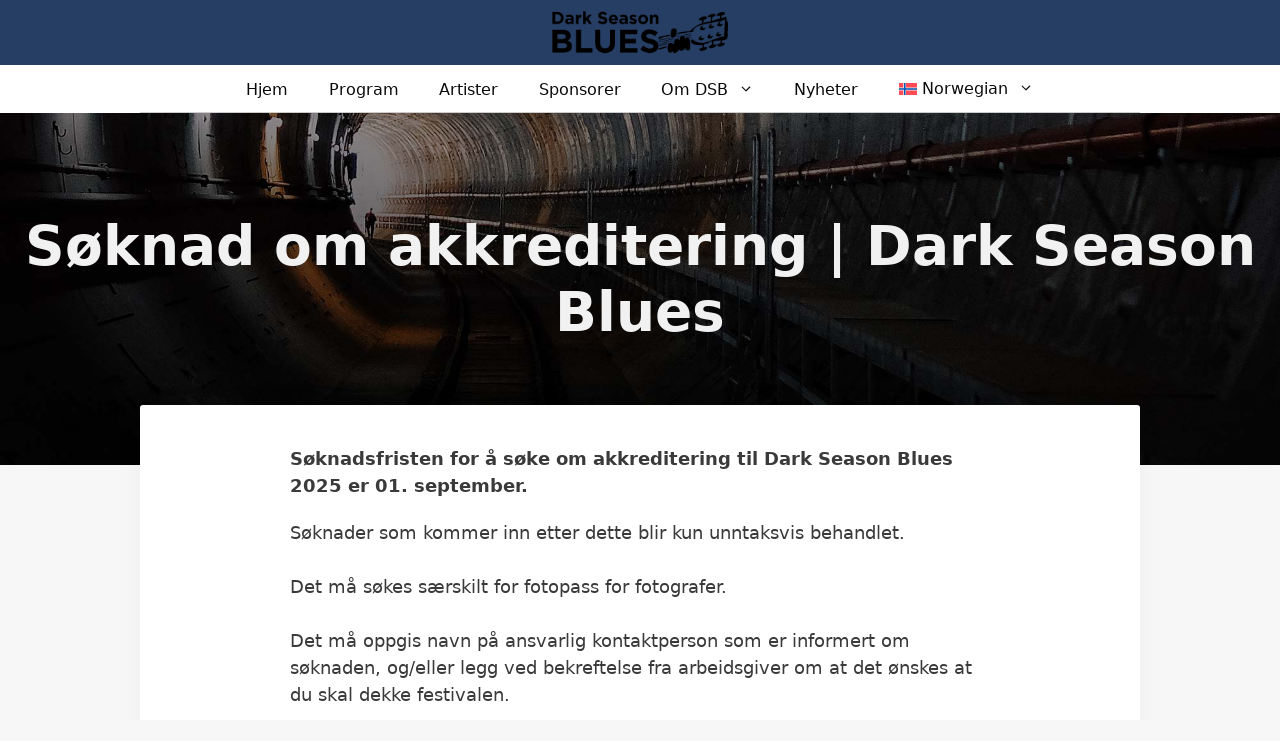

--- FILE ---
content_type: text/html; charset=utf-8
request_url: https://www.google.com/recaptcha/api2/anchor?ar=1&k=6Lfxq14UAAAAAI8NDjU0qojEov0fXBXFK3KggPnJ&co=aHR0cHM6Ly93d3cuc3ZhbGJhcmRibHVlcy5jb206NDQz&hl=en&v=PoyoqOPhxBO7pBk68S4YbpHZ&theme=light&size=normal&anchor-ms=20000&execute-ms=30000&cb=cffobmvp442m
body_size: 49563
content:
<!DOCTYPE HTML><html dir="ltr" lang="en"><head><meta http-equiv="Content-Type" content="text/html; charset=UTF-8">
<meta http-equiv="X-UA-Compatible" content="IE=edge">
<title>reCAPTCHA</title>
<style type="text/css">
/* cyrillic-ext */
@font-face {
  font-family: 'Roboto';
  font-style: normal;
  font-weight: 400;
  font-stretch: 100%;
  src: url(//fonts.gstatic.com/s/roboto/v48/KFO7CnqEu92Fr1ME7kSn66aGLdTylUAMa3GUBHMdazTgWw.woff2) format('woff2');
  unicode-range: U+0460-052F, U+1C80-1C8A, U+20B4, U+2DE0-2DFF, U+A640-A69F, U+FE2E-FE2F;
}
/* cyrillic */
@font-face {
  font-family: 'Roboto';
  font-style: normal;
  font-weight: 400;
  font-stretch: 100%;
  src: url(//fonts.gstatic.com/s/roboto/v48/KFO7CnqEu92Fr1ME7kSn66aGLdTylUAMa3iUBHMdazTgWw.woff2) format('woff2');
  unicode-range: U+0301, U+0400-045F, U+0490-0491, U+04B0-04B1, U+2116;
}
/* greek-ext */
@font-face {
  font-family: 'Roboto';
  font-style: normal;
  font-weight: 400;
  font-stretch: 100%;
  src: url(//fonts.gstatic.com/s/roboto/v48/KFO7CnqEu92Fr1ME7kSn66aGLdTylUAMa3CUBHMdazTgWw.woff2) format('woff2');
  unicode-range: U+1F00-1FFF;
}
/* greek */
@font-face {
  font-family: 'Roboto';
  font-style: normal;
  font-weight: 400;
  font-stretch: 100%;
  src: url(//fonts.gstatic.com/s/roboto/v48/KFO7CnqEu92Fr1ME7kSn66aGLdTylUAMa3-UBHMdazTgWw.woff2) format('woff2');
  unicode-range: U+0370-0377, U+037A-037F, U+0384-038A, U+038C, U+038E-03A1, U+03A3-03FF;
}
/* math */
@font-face {
  font-family: 'Roboto';
  font-style: normal;
  font-weight: 400;
  font-stretch: 100%;
  src: url(//fonts.gstatic.com/s/roboto/v48/KFO7CnqEu92Fr1ME7kSn66aGLdTylUAMawCUBHMdazTgWw.woff2) format('woff2');
  unicode-range: U+0302-0303, U+0305, U+0307-0308, U+0310, U+0312, U+0315, U+031A, U+0326-0327, U+032C, U+032F-0330, U+0332-0333, U+0338, U+033A, U+0346, U+034D, U+0391-03A1, U+03A3-03A9, U+03B1-03C9, U+03D1, U+03D5-03D6, U+03F0-03F1, U+03F4-03F5, U+2016-2017, U+2034-2038, U+203C, U+2040, U+2043, U+2047, U+2050, U+2057, U+205F, U+2070-2071, U+2074-208E, U+2090-209C, U+20D0-20DC, U+20E1, U+20E5-20EF, U+2100-2112, U+2114-2115, U+2117-2121, U+2123-214F, U+2190, U+2192, U+2194-21AE, U+21B0-21E5, U+21F1-21F2, U+21F4-2211, U+2213-2214, U+2216-22FF, U+2308-230B, U+2310, U+2319, U+231C-2321, U+2336-237A, U+237C, U+2395, U+239B-23B7, U+23D0, U+23DC-23E1, U+2474-2475, U+25AF, U+25B3, U+25B7, U+25BD, U+25C1, U+25CA, U+25CC, U+25FB, U+266D-266F, U+27C0-27FF, U+2900-2AFF, U+2B0E-2B11, U+2B30-2B4C, U+2BFE, U+3030, U+FF5B, U+FF5D, U+1D400-1D7FF, U+1EE00-1EEFF;
}
/* symbols */
@font-face {
  font-family: 'Roboto';
  font-style: normal;
  font-weight: 400;
  font-stretch: 100%;
  src: url(//fonts.gstatic.com/s/roboto/v48/KFO7CnqEu92Fr1ME7kSn66aGLdTylUAMaxKUBHMdazTgWw.woff2) format('woff2');
  unicode-range: U+0001-000C, U+000E-001F, U+007F-009F, U+20DD-20E0, U+20E2-20E4, U+2150-218F, U+2190, U+2192, U+2194-2199, U+21AF, U+21E6-21F0, U+21F3, U+2218-2219, U+2299, U+22C4-22C6, U+2300-243F, U+2440-244A, U+2460-24FF, U+25A0-27BF, U+2800-28FF, U+2921-2922, U+2981, U+29BF, U+29EB, U+2B00-2BFF, U+4DC0-4DFF, U+FFF9-FFFB, U+10140-1018E, U+10190-1019C, U+101A0, U+101D0-101FD, U+102E0-102FB, U+10E60-10E7E, U+1D2C0-1D2D3, U+1D2E0-1D37F, U+1F000-1F0FF, U+1F100-1F1AD, U+1F1E6-1F1FF, U+1F30D-1F30F, U+1F315, U+1F31C, U+1F31E, U+1F320-1F32C, U+1F336, U+1F378, U+1F37D, U+1F382, U+1F393-1F39F, U+1F3A7-1F3A8, U+1F3AC-1F3AF, U+1F3C2, U+1F3C4-1F3C6, U+1F3CA-1F3CE, U+1F3D4-1F3E0, U+1F3ED, U+1F3F1-1F3F3, U+1F3F5-1F3F7, U+1F408, U+1F415, U+1F41F, U+1F426, U+1F43F, U+1F441-1F442, U+1F444, U+1F446-1F449, U+1F44C-1F44E, U+1F453, U+1F46A, U+1F47D, U+1F4A3, U+1F4B0, U+1F4B3, U+1F4B9, U+1F4BB, U+1F4BF, U+1F4C8-1F4CB, U+1F4D6, U+1F4DA, U+1F4DF, U+1F4E3-1F4E6, U+1F4EA-1F4ED, U+1F4F7, U+1F4F9-1F4FB, U+1F4FD-1F4FE, U+1F503, U+1F507-1F50B, U+1F50D, U+1F512-1F513, U+1F53E-1F54A, U+1F54F-1F5FA, U+1F610, U+1F650-1F67F, U+1F687, U+1F68D, U+1F691, U+1F694, U+1F698, U+1F6AD, U+1F6B2, U+1F6B9-1F6BA, U+1F6BC, U+1F6C6-1F6CF, U+1F6D3-1F6D7, U+1F6E0-1F6EA, U+1F6F0-1F6F3, U+1F6F7-1F6FC, U+1F700-1F7FF, U+1F800-1F80B, U+1F810-1F847, U+1F850-1F859, U+1F860-1F887, U+1F890-1F8AD, U+1F8B0-1F8BB, U+1F8C0-1F8C1, U+1F900-1F90B, U+1F93B, U+1F946, U+1F984, U+1F996, U+1F9E9, U+1FA00-1FA6F, U+1FA70-1FA7C, U+1FA80-1FA89, U+1FA8F-1FAC6, U+1FACE-1FADC, U+1FADF-1FAE9, U+1FAF0-1FAF8, U+1FB00-1FBFF;
}
/* vietnamese */
@font-face {
  font-family: 'Roboto';
  font-style: normal;
  font-weight: 400;
  font-stretch: 100%;
  src: url(//fonts.gstatic.com/s/roboto/v48/KFO7CnqEu92Fr1ME7kSn66aGLdTylUAMa3OUBHMdazTgWw.woff2) format('woff2');
  unicode-range: U+0102-0103, U+0110-0111, U+0128-0129, U+0168-0169, U+01A0-01A1, U+01AF-01B0, U+0300-0301, U+0303-0304, U+0308-0309, U+0323, U+0329, U+1EA0-1EF9, U+20AB;
}
/* latin-ext */
@font-face {
  font-family: 'Roboto';
  font-style: normal;
  font-weight: 400;
  font-stretch: 100%;
  src: url(//fonts.gstatic.com/s/roboto/v48/KFO7CnqEu92Fr1ME7kSn66aGLdTylUAMa3KUBHMdazTgWw.woff2) format('woff2');
  unicode-range: U+0100-02BA, U+02BD-02C5, U+02C7-02CC, U+02CE-02D7, U+02DD-02FF, U+0304, U+0308, U+0329, U+1D00-1DBF, U+1E00-1E9F, U+1EF2-1EFF, U+2020, U+20A0-20AB, U+20AD-20C0, U+2113, U+2C60-2C7F, U+A720-A7FF;
}
/* latin */
@font-face {
  font-family: 'Roboto';
  font-style: normal;
  font-weight: 400;
  font-stretch: 100%;
  src: url(//fonts.gstatic.com/s/roboto/v48/KFO7CnqEu92Fr1ME7kSn66aGLdTylUAMa3yUBHMdazQ.woff2) format('woff2');
  unicode-range: U+0000-00FF, U+0131, U+0152-0153, U+02BB-02BC, U+02C6, U+02DA, U+02DC, U+0304, U+0308, U+0329, U+2000-206F, U+20AC, U+2122, U+2191, U+2193, U+2212, U+2215, U+FEFF, U+FFFD;
}
/* cyrillic-ext */
@font-face {
  font-family: 'Roboto';
  font-style: normal;
  font-weight: 500;
  font-stretch: 100%;
  src: url(//fonts.gstatic.com/s/roboto/v48/KFO7CnqEu92Fr1ME7kSn66aGLdTylUAMa3GUBHMdazTgWw.woff2) format('woff2');
  unicode-range: U+0460-052F, U+1C80-1C8A, U+20B4, U+2DE0-2DFF, U+A640-A69F, U+FE2E-FE2F;
}
/* cyrillic */
@font-face {
  font-family: 'Roboto';
  font-style: normal;
  font-weight: 500;
  font-stretch: 100%;
  src: url(//fonts.gstatic.com/s/roboto/v48/KFO7CnqEu92Fr1ME7kSn66aGLdTylUAMa3iUBHMdazTgWw.woff2) format('woff2');
  unicode-range: U+0301, U+0400-045F, U+0490-0491, U+04B0-04B1, U+2116;
}
/* greek-ext */
@font-face {
  font-family: 'Roboto';
  font-style: normal;
  font-weight: 500;
  font-stretch: 100%;
  src: url(//fonts.gstatic.com/s/roboto/v48/KFO7CnqEu92Fr1ME7kSn66aGLdTylUAMa3CUBHMdazTgWw.woff2) format('woff2');
  unicode-range: U+1F00-1FFF;
}
/* greek */
@font-face {
  font-family: 'Roboto';
  font-style: normal;
  font-weight: 500;
  font-stretch: 100%;
  src: url(//fonts.gstatic.com/s/roboto/v48/KFO7CnqEu92Fr1ME7kSn66aGLdTylUAMa3-UBHMdazTgWw.woff2) format('woff2');
  unicode-range: U+0370-0377, U+037A-037F, U+0384-038A, U+038C, U+038E-03A1, U+03A3-03FF;
}
/* math */
@font-face {
  font-family: 'Roboto';
  font-style: normal;
  font-weight: 500;
  font-stretch: 100%;
  src: url(//fonts.gstatic.com/s/roboto/v48/KFO7CnqEu92Fr1ME7kSn66aGLdTylUAMawCUBHMdazTgWw.woff2) format('woff2');
  unicode-range: U+0302-0303, U+0305, U+0307-0308, U+0310, U+0312, U+0315, U+031A, U+0326-0327, U+032C, U+032F-0330, U+0332-0333, U+0338, U+033A, U+0346, U+034D, U+0391-03A1, U+03A3-03A9, U+03B1-03C9, U+03D1, U+03D5-03D6, U+03F0-03F1, U+03F4-03F5, U+2016-2017, U+2034-2038, U+203C, U+2040, U+2043, U+2047, U+2050, U+2057, U+205F, U+2070-2071, U+2074-208E, U+2090-209C, U+20D0-20DC, U+20E1, U+20E5-20EF, U+2100-2112, U+2114-2115, U+2117-2121, U+2123-214F, U+2190, U+2192, U+2194-21AE, U+21B0-21E5, U+21F1-21F2, U+21F4-2211, U+2213-2214, U+2216-22FF, U+2308-230B, U+2310, U+2319, U+231C-2321, U+2336-237A, U+237C, U+2395, U+239B-23B7, U+23D0, U+23DC-23E1, U+2474-2475, U+25AF, U+25B3, U+25B7, U+25BD, U+25C1, U+25CA, U+25CC, U+25FB, U+266D-266F, U+27C0-27FF, U+2900-2AFF, U+2B0E-2B11, U+2B30-2B4C, U+2BFE, U+3030, U+FF5B, U+FF5D, U+1D400-1D7FF, U+1EE00-1EEFF;
}
/* symbols */
@font-face {
  font-family: 'Roboto';
  font-style: normal;
  font-weight: 500;
  font-stretch: 100%;
  src: url(//fonts.gstatic.com/s/roboto/v48/KFO7CnqEu92Fr1ME7kSn66aGLdTylUAMaxKUBHMdazTgWw.woff2) format('woff2');
  unicode-range: U+0001-000C, U+000E-001F, U+007F-009F, U+20DD-20E0, U+20E2-20E4, U+2150-218F, U+2190, U+2192, U+2194-2199, U+21AF, U+21E6-21F0, U+21F3, U+2218-2219, U+2299, U+22C4-22C6, U+2300-243F, U+2440-244A, U+2460-24FF, U+25A0-27BF, U+2800-28FF, U+2921-2922, U+2981, U+29BF, U+29EB, U+2B00-2BFF, U+4DC0-4DFF, U+FFF9-FFFB, U+10140-1018E, U+10190-1019C, U+101A0, U+101D0-101FD, U+102E0-102FB, U+10E60-10E7E, U+1D2C0-1D2D3, U+1D2E0-1D37F, U+1F000-1F0FF, U+1F100-1F1AD, U+1F1E6-1F1FF, U+1F30D-1F30F, U+1F315, U+1F31C, U+1F31E, U+1F320-1F32C, U+1F336, U+1F378, U+1F37D, U+1F382, U+1F393-1F39F, U+1F3A7-1F3A8, U+1F3AC-1F3AF, U+1F3C2, U+1F3C4-1F3C6, U+1F3CA-1F3CE, U+1F3D4-1F3E0, U+1F3ED, U+1F3F1-1F3F3, U+1F3F5-1F3F7, U+1F408, U+1F415, U+1F41F, U+1F426, U+1F43F, U+1F441-1F442, U+1F444, U+1F446-1F449, U+1F44C-1F44E, U+1F453, U+1F46A, U+1F47D, U+1F4A3, U+1F4B0, U+1F4B3, U+1F4B9, U+1F4BB, U+1F4BF, U+1F4C8-1F4CB, U+1F4D6, U+1F4DA, U+1F4DF, U+1F4E3-1F4E6, U+1F4EA-1F4ED, U+1F4F7, U+1F4F9-1F4FB, U+1F4FD-1F4FE, U+1F503, U+1F507-1F50B, U+1F50D, U+1F512-1F513, U+1F53E-1F54A, U+1F54F-1F5FA, U+1F610, U+1F650-1F67F, U+1F687, U+1F68D, U+1F691, U+1F694, U+1F698, U+1F6AD, U+1F6B2, U+1F6B9-1F6BA, U+1F6BC, U+1F6C6-1F6CF, U+1F6D3-1F6D7, U+1F6E0-1F6EA, U+1F6F0-1F6F3, U+1F6F7-1F6FC, U+1F700-1F7FF, U+1F800-1F80B, U+1F810-1F847, U+1F850-1F859, U+1F860-1F887, U+1F890-1F8AD, U+1F8B0-1F8BB, U+1F8C0-1F8C1, U+1F900-1F90B, U+1F93B, U+1F946, U+1F984, U+1F996, U+1F9E9, U+1FA00-1FA6F, U+1FA70-1FA7C, U+1FA80-1FA89, U+1FA8F-1FAC6, U+1FACE-1FADC, U+1FADF-1FAE9, U+1FAF0-1FAF8, U+1FB00-1FBFF;
}
/* vietnamese */
@font-face {
  font-family: 'Roboto';
  font-style: normal;
  font-weight: 500;
  font-stretch: 100%;
  src: url(//fonts.gstatic.com/s/roboto/v48/KFO7CnqEu92Fr1ME7kSn66aGLdTylUAMa3OUBHMdazTgWw.woff2) format('woff2');
  unicode-range: U+0102-0103, U+0110-0111, U+0128-0129, U+0168-0169, U+01A0-01A1, U+01AF-01B0, U+0300-0301, U+0303-0304, U+0308-0309, U+0323, U+0329, U+1EA0-1EF9, U+20AB;
}
/* latin-ext */
@font-face {
  font-family: 'Roboto';
  font-style: normal;
  font-weight: 500;
  font-stretch: 100%;
  src: url(//fonts.gstatic.com/s/roboto/v48/KFO7CnqEu92Fr1ME7kSn66aGLdTylUAMa3KUBHMdazTgWw.woff2) format('woff2');
  unicode-range: U+0100-02BA, U+02BD-02C5, U+02C7-02CC, U+02CE-02D7, U+02DD-02FF, U+0304, U+0308, U+0329, U+1D00-1DBF, U+1E00-1E9F, U+1EF2-1EFF, U+2020, U+20A0-20AB, U+20AD-20C0, U+2113, U+2C60-2C7F, U+A720-A7FF;
}
/* latin */
@font-face {
  font-family: 'Roboto';
  font-style: normal;
  font-weight: 500;
  font-stretch: 100%;
  src: url(//fonts.gstatic.com/s/roboto/v48/KFO7CnqEu92Fr1ME7kSn66aGLdTylUAMa3yUBHMdazQ.woff2) format('woff2');
  unicode-range: U+0000-00FF, U+0131, U+0152-0153, U+02BB-02BC, U+02C6, U+02DA, U+02DC, U+0304, U+0308, U+0329, U+2000-206F, U+20AC, U+2122, U+2191, U+2193, U+2212, U+2215, U+FEFF, U+FFFD;
}
/* cyrillic-ext */
@font-face {
  font-family: 'Roboto';
  font-style: normal;
  font-weight: 900;
  font-stretch: 100%;
  src: url(//fonts.gstatic.com/s/roboto/v48/KFO7CnqEu92Fr1ME7kSn66aGLdTylUAMa3GUBHMdazTgWw.woff2) format('woff2');
  unicode-range: U+0460-052F, U+1C80-1C8A, U+20B4, U+2DE0-2DFF, U+A640-A69F, U+FE2E-FE2F;
}
/* cyrillic */
@font-face {
  font-family: 'Roboto';
  font-style: normal;
  font-weight: 900;
  font-stretch: 100%;
  src: url(//fonts.gstatic.com/s/roboto/v48/KFO7CnqEu92Fr1ME7kSn66aGLdTylUAMa3iUBHMdazTgWw.woff2) format('woff2');
  unicode-range: U+0301, U+0400-045F, U+0490-0491, U+04B0-04B1, U+2116;
}
/* greek-ext */
@font-face {
  font-family: 'Roboto';
  font-style: normal;
  font-weight: 900;
  font-stretch: 100%;
  src: url(//fonts.gstatic.com/s/roboto/v48/KFO7CnqEu92Fr1ME7kSn66aGLdTylUAMa3CUBHMdazTgWw.woff2) format('woff2');
  unicode-range: U+1F00-1FFF;
}
/* greek */
@font-face {
  font-family: 'Roboto';
  font-style: normal;
  font-weight: 900;
  font-stretch: 100%;
  src: url(//fonts.gstatic.com/s/roboto/v48/KFO7CnqEu92Fr1ME7kSn66aGLdTylUAMa3-UBHMdazTgWw.woff2) format('woff2');
  unicode-range: U+0370-0377, U+037A-037F, U+0384-038A, U+038C, U+038E-03A1, U+03A3-03FF;
}
/* math */
@font-face {
  font-family: 'Roboto';
  font-style: normal;
  font-weight: 900;
  font-stretch: 100%;
  src: url(//fonts.gstatic.com/s/roboto/v48/KFO7CnqEu92Fr1ME7kSn66aGLdTylUAMawCUBHMdazTgWw.woff2) format('woff2');
  unicode-range: U+0302-0303, U+0305, U+0307-0308, U+0310, U+0312, U+0315, U+031A, U+0326-0327, U+032C, U+032F-0330, U+0332-0333, U+0338, U+033A, U+0346, U+034D, U+0391-03A1, U+03A3-03A9, U+03B1-03C9, U+03D1, U+03D5-03D6, U+03F0-03F1, U+03F4-03F5, U+2016-2017, U+2034-2038, U+203C, U+2040, U+2043, U+2047, U+2050, U+2057, U+205F, U+2070-2071, U+2074-208E, U+2090-209C, U+20D0-20DC, U+20E1, U+20E5-20EF, U+2100-2112, U+2114-2115, U+2117-2121, U+2123-214F, U+2190, U+2192, U+2194-21AE, U+21B0-21E5, U+21F1-21F2, U+21F4-2211, U+2213-2214, U+2216-22FF, U+2308-230B, U+2310, U+2319, U+231C-2321, U+2336-237A, U+237C, U+2395, U+239B-23B7, U+23D0, U+23DC-23E1, U+2474-2475, U+25AF, U+25B3, U+25B7, U+25BD, U+25C1, U+25CA, U+25CC, U+25FB, U+266D-266F, U+27C0-27FF, U+2900-2AFF, U+2B0E-2B11, U+2B30-2B4C, U+2BFE, U+3030, U+FF5B, U+FF5D, U+1D400-1D7FF, U+1EE00-1EEFF;
}
/* symbols */
@font-face {
  font-family: 'Roboto';
  font-style: normal;
  font-weight: 900;
  font-stretch: 100%;
  src: url(//fonts.gstatic.com/s/roboto/v48/KFO7CnqEu92Fr1ME7kSn66aGLdTylUAMaxKUBHMdazTgWw.woff2) format('woff2');
  unicode-range: U+0001-000C, U+000E-001F, U+007F-009F, U+20DD-20E0, U+20E2-20E4, U+2150-218F, U+2190, U+2192, U+2194-2199, U+21AF, U+21E6-21F0, U+21F3, U+2218-2219, U+2299, U+22C4-22C6, U+2300-243F, U+2440-244A, U+2460-24FF, U+25A0-27BF, U+2800-28FF, U+2921-2922, U+2981, U+29BF, U+29EB, U+2B00-2BFF, U+4DC0-4DFF, U+FFF9-FFFB, U+10140-1018E, U+10190-1019C, U+101A0, U+101D0-101FD, U+102E0-102FB, U+10E60-10E7E, U+1D2C0-1D2D3, U+1D2E0-1D37F, U+1F000-1F0FF, U+1F100-1F1AD, U+1F1E6-1F1FF, U+1F30D-1F30F, U+1F315, U+1F31C, U+1F31E, U+1F320-1F32C, U+1F336, U+1F378, U+1F37D, U+1F382, U+1F393-1F39F, U+1F3A7-1F3A8, U+1F3AC-1F3AF, U+1F3C2, U+1F3C4-1F3C6, U+1F3CA-1F3CE, U+1F3D4-1F3E0, U+1F3ED, U+1F3F1-1F3F3, U+1F3F5-1F3F7, U+1F408, U+1F415, U+1F41F, U+1F426, U+1F43F, U+1F441-1F442, U+1F444, U+1F446-1F449, U+1F44C-1F44E, U+1F453, U+1F46A, U+1F47D, U+1F4A3, U+1F4B0, U+1F4B3, U+1F4B9, U+1F4BB, U+1F4BF, U+1F4C8-1F4CB, U+1F4D6, U+1F4DA, U+1F4DF, U+1F4E3-1F4E6, U+1F4EA-1F4ED, U+1F4F7, U+1F4F9-1F4FB, U+1F4FD-1F4FE, U+1F503, U+1F507-1F50B, U+1F50D, U+1F512-1F513, U+1F53E-1F54A, U+1F54F-1F5FA, U+1F610, U+1F650-1F67F, U+1F687, U+1F68D, U+1F691, U+1F694, U+1F698, U+1F6AD, U+1F6B2, U+1F6B9-1F6BA, U+1F6BC, U+1F6C6-1F6CF, U+1F6D3-1F6D7, U+1F6E0-1F6EA, U+1F6F0-1F6F3, U+1F6F7-1F6FC, U+1F700-1F7FF, U+1F800-1F80B, U+1F810-1F847, U+1F850-1F859, U+1F860-1F887, U+1F890-1F8AD, U+1F8B0-1F8BB, U+1F8C0-1F8C1, U+1F900-1F90B, U+1F93B, U+1F946, U+1F984, U+1F996, U+1F9E9, U+1FA00-1FA6F, U+1FA70-1FA7C, U+1FA80-1FA89, U+1FA8F-1FAC6, U+1FACE-1FADC, U+1FADF-1FAE9, U+1FAF0-1FAF8, U+1FB00-1FBFF;
}
/* vietnamese */
@font-face {
  font-family: 'Roboto';
  font-style: normal;
  font-weight: 900;
  font-stretch: 100%;
  src: url(//fonts.gstatic.com/s/roboto/v48/KFO7CnqEu92Fr1ME7kSn66aGLdTylUAMa3OUBHMdazTgWw.woff2) format('woff2');
  unicode-range: U+0102-0103, U+0110-0111, U+0128-0129, U+0168-0169, U+01A0-01A1, U+01AF-01B0, U+0300-0301, U+0303-0304, U+0308-0309, U+0323, U+0329, U+1EA0-1EF9, U+20AB;
}
/* latin-ext */
@font-face {
  font-family: 'Roboto';
  font-style: normal;
  font-weight: 900;
  font-stretch: 100%;
  src: url(//fonts.gstatic.com/s/roboto/v48/KFO7CnqEu92Fr1ME7kSn66aGLdTylUAMa3KUBHMdazTgWw.woff2) format('woff2');
  unicode-range: U+0100-02BA, U+02BD-02C5, U+02C7-02CC, U+02CE-02D7, U+02DD-02FF, U+0304, U+0308, U+0329, U+1D00-1DBF, U+1E00-1E9F, U+1EF2-1EFF, U+2020, U+20A0-20AB, U+20AD-20C0, U+2113, U+2C60-2C7F, U+A720-A7FF;
}
/* latin */
@font-face {
  font-family: 'Roboto';
  font-style: normal;
  font-weight: 900;
  font-stretch: 100%;
  src: url(//fonts.gstatic.com/s/roboto/v48/KFO7CnqEu92Fr1ME7kSn66aGLdTylUAMa3yUBHMdazQ.woff2) format('woff2');
  unicode-range: U+0000-00FF, U+0131, U+0152-0153, U+02BB-02BC, U+02C6, U+02DA, U+02DC, U+0304, U+0308, U+0329, U+2000-206F, U+20AC, U+2122, U+2191, U+2193, U+2212, U+2215, U+FEFF, U+FFFD;
}

</style>
<link rel="stylesheet" type="text/css" href="https://www.gstatic.com/recaptcha/releases/PoyoqOPhxBO7pBk68S4YbpHZ/styles__ltr.css">
<script nonce="KAdtNOiWkxtFrxOIY6tb5w" type="text/javascript">window['__recaptcha_api'] = 'https://www.google.com/recaptcha/api2/';</script>
<script type="text/javascript" src="https://www.gstatic.com/recaptcha/releases/PoyoqOPhxBO7pBk68S4YbpHZ/recaptcha__en.js" nonce="KAdtNOiWkxtFrxOIY6tb5w">
      
    </script></head>
<body><div id="rc-anchor-alert" class="rc-anchor-alert"></div>
<input type="hidden" id="recaptcha-token" value="[base64]">
<script type="text/javascript" nonce="KAdtNOiWkxtFrxOIY6tb5w">
      recaptcha.anchor.Main.init("[\x22ainput\x22,[\x22bgdata\x22,\x22\x22,\[base64]/[base64]/[base64]/KE4oMTI0LHYsdi5HKSxMWihsLHYpKTpOKDEyNCx2LGwpLFYpLHYpLFQpKSxGKDE3MSx2KX0scjc9ZnVuY3Rpb24obCl7cmV0dXJuIGx9LEM9ZnVuY3Rpb24obCxWLHYpe04odixsLFYpLFZbYWtdPTI3OTZ9LG49ZnVuY3Rpb24obCxWKXtWLlg9KChWLlg/[base64]/[base64]/[base64]/[base64]/[base64]/[base64]/[base64]/[base64]/[base64]/[base64]/[base64]\\u003d\x22,\[base64]\\u003d\x22,\x22wrB8fsOVU8K0YAzDuRIpw7ZNw7jDnMK1NMOqSRcpw7fCsGlUw5XDuMO0wqzCmnklWyfCkMKgw6paEHhuP8KRGgtHw5h/wo8dQ13DqMOHHcO3woZjw7VUwoIBw4lEwqoDw7fCs27CqHsuE8OOGxcRd8OSJcORHxHCgRQPMGNiKxo7KcKKwo1kw68UwoHDksO0McK7KMOSw77CmcOJQ2DDkMKPw4PDih4qwo9Sw7/Cu8K1CMKwAMO5MRZqwpJES8OpHVsHwrzDjjbDqlZtwo5+PA3DlMKHNUxLHBPDlcOiwocrOsKyw4/CiMO2w7jDkxM1WH3CnMKHwpbDgVAcwo3DvsOnwrg5wrvDvMKPwqjCs8K8bjAuwrLCk1/Dpl4wwp/[base64]/DjkEDwrrDt8OJY8Oxw6zCkUfDmcO0w6XDsMKQHMOwwrXDsSBLw7RiFcK9w5fDiV1sfX3DvRVTw7/CiMKMYsOlw7XDjcKOGMKdw6pvXMOiRMKkMcKNFHIwwrVNwq9uwqlCwofDlltmwqhBcFrCmlwxwoDDhMOELQIBb0ZNRzLDrsOUwq3DshJ2w7cwMhRtEkNswq0tbVw2MUsxFF/Chwpdw7nDii7CucK7w5/[base64]/CpMK8w4FbwqHDtA7Cin3ClsKGwrUJdWY/M1fCu8Oawp7DmAnCmMKnbMKvDzUMYsKEwoNQJcOTwo0IYMOlwoVPbMOlKsO6w7sbPcKZCMOAwqPCiU5Yw4gIXHfDp0PCn8KTwq/Dgk4vHDjDnMOawp4tw7jCrsOJw7jDmkPCrBs7MFksPsOqwrp7RsOrw4PChsKMXsK/HcKAwpY9wo/DrVjCtcKnT2UhCCjDmMKzB8OkwoDDo8KCYQzCqRXDsxw1w4fCoMOJw7E2wpXCknjDmFLDuzdsYUIwNcKNXsO7QMOBw6odwoEsACbDtEUSw6tdJ1XDusOTw4cWb8KNwokvYHN+wqpjw64cd8OASDrDpDIXXMOHOD4hcMO/wrg3w6PDrsO3eQvDqyTDsRzCg8OXP1TCpsKuw47DsFPCq8OBwrvCqDZ4w4zCosOIYSdewpcaw54rPzzDh1p7EcO7wo45woLDsDFGwqVjVcO3VMKDwrLCh8K1wq/CuSkhwrZwwr/DisOrwqrDhVbDq8K3PcKDwprCjRQRO1M0OzLCisKVwpY2w6NswocDHsK7c8K2woLDriDClAUuw7QET0zDjMKiwodpWmFxBcKlwpsmScOdaWI5w6E0wrNULRjCr8OSw6/[base64]/OMOVdsOdcsOUJcKew7LCrDx3wo7ChMOPN8KTw4wXJMO8FTBKDGtqwrl3w7h0P8OgJXLDqQEtBMOUwrHDscKvw5giHSLDkcO/HXZJdMKuwoDCssO0w7TDnMO+w5bCosOPwqDDhnVlNcOtwqQYeydWw6nDjwPDpcOaw5nDpMO8FsOLwqDCqsKQwoHCiwhnwoIsVMOCwqh7w7B+w6TDssOZOkjCiljCvzBQwoYrJ8OIwrPDhMKNZ8ODw73CtcKGw6pPOnbDlcOjwpDDq8KPS1PCu1V/[base64]/CpR8KesKBbWN7wo7DmMOkwohfw7xjw7LDiy4uaMKHLsOwGG4CIVNaKlc/[base64]/DtcOiBXhcFlM7X8OiAVEiw7pFKMKIw5XCmFBPD2LCnxbCiCwkbcKtwqlUc2IHTzTCr8KPw547BsKJKMObSxRuw4h+wo7CtRvCiMKhw7DDr8Kyw5rDgxs/wrrCm1wcwrvDg8KRTMKyw6jCtcK9VGzDpcOeEsK7dsOew6JVOcKxNG7Dl8ObADDCmcOvwo/ChsOZNsKFw6/DiljCusO4VsK+wqMyAyPChsO+HcOLwpNRwqJMw4AxEcKVUU53woxHw44FF8Knw4PDgXUfY8OxWwtcwpLDrcKAwrsww6gdw6YPw63DmMKDQcKjN8ODwo5nw7vCsXnCncKCLWZ0V8O/PsKWa3tzfkjChMOofMKsw4EeIMKAwolLwrdyw79LS8KLwoDCusOXwqQnYcKQfsOcZBDCh8KBwpzDmsK8wp3CgmplLMOlwrzCkF0Hw4rDvcOtLcOuw4DCvMOFTWxnw5jCgTEhw7zClsKWXEoMacORYxLDksO6wp/Dszt6OcOJCUbCocOgLCEOHcOdbzcQw7TCnWlSw4FLNS7Dt8OrwpnCpcOawrzDusOhV8KJw7bCrcK1asOrw5fDlcKswoPDqnAYMcOrwp7Dn8Osw5k7GjQbd8O0w4LDkyp6w6Rgw7XDm3Fiwr3DsUnCtMKGw4HDtcOvwp/CkcKDW8OrAcOxRsKGw5pYwo1Iw4JOw6nCm8O3wpQvXcKOeXLCmwrCnB7DksK/woDCun3CpsKTKCxKZHrCjjXDrMKvDcOjBSDCmcKUXy8gWMO/KEDDscOqbcOrw68FPD4Bw7fCssKfwr3DklgVwozDsMOIPcKFNsOMZhXDgEJoWijDoGrCvQTDmx01wrFwJsOGw55fLMONYMK4GMOYwpZEYhXDhMKAw4J4NsOZwqRkwqnCvjBdw5zDvD1OVVVhIzrCrsKSw61GwofDpsOlw797wpvDnUorw7w/QsKlPMOda8KawrLClcKGFTjClWw/wqcbwqk9wrMYwpx9NsO8w5bCkRgvEcOrD2HDsMKKImLDtkdGXE7DrAjDqnbDtMK4wqxawrFwHjHDsTc0wqXCmsKFw6k0O8KRXTDCpWHDkcOkwpktccOBw7lpR8OuwrPCmcOww6PDocKRwpBqw5Bsd8OzwowVwoPCjxB+M8Ovw4/[base64]/w6EPegwJwoYgw6nChcKrA8KhwoTDssKMw746w5vDn8KEwrYJdcKwwrQWw6/ClgMICFkhw5PDtFYXw7bCkcKfCcOTwrZqNsOQWsOMwrkjwp7DmMOOwoLDikfDiyvCqQTCghLCvcOvDFDDrcOmw4JyaX/Dvj/Cn0jDoi3DgSEiwqrCtMKROFsEwqkAw4/Dk8OrwqQhJcKPesKrw6Ygwq1WWMKaw6HCsMOSw7hnfMKxa0/CuT3Dr8K0WHXCmmMYCsOZwotfw5zCiMKEZyXCjAh4McOMJcOnPl5twqM2DsOIZMO5QcOVwolLwopJZcOsw4wbBAhnwohxa8KbwoZVwrtmw6HCqU1zAMOIw58Dw40Rw4HCocO0wozCg8OVbsKZfgADw6lFQcO5wrjCsALCrMOywofDvMKiVRnDox/CqsKLcsOFPnUgDFoxw7bDvMOVw5UrwqRIw5xEw5hAGH5mR3IJw6/[base64]/[base64]/CrSjDk8Kgw68uwqlRwr/DsAhuKcOLRgRrw4DDr1TDmsOxw658wqPCpsOxAHBffcKcwq7DtMKuIcO5wrtmw6ADw4NbK8OOw5fCm8Odw6TCucO0wrsMIMOrdUjCpTNMwpFhw7gOK8K9Mw5XNybCn8KdQSF/Pmkjwp4HwrzDuxzCokw9wp8iL8KMT8KuwqwSVsOQNzw5wqTCmcKsKMKlwqLDpkN3HMKXw4/CgsObdhPDksKudcO1w6DDrMKWJ8OnVcOSwqbDkn0aw6w7wrTDoD9qUMKEQitkw6rChC7CpsOPcMOsYcOkw7nCscO+ZsKEwqfDisOGwp9tRxADw5zCqsOow49we8KFKsOmwrEEYcK9wqwJw4HCpcOQIMOKw5bDiMOgF3LClCnDg8Kiw57CisK6bVZeNMO3WcO6w7Y/wrc6LWlrFRBMwrPDkArCisKnZyrDklbCmmgXSXnDoTEVA8KsVMOaBFDDqVTDucK/[base64]/CpDJ0w7USPsKzTwdEcMOmw7R+wq7DkkFhacKIMxN8w4DDrMKEwqbDssKUwpPCiMKGw4gFNcKRwqZ1wp/[base64]/Dv8K8LMOnw4zDscKcDMOLwpXDqcOQw4TCsGfCqCx4w5lLKMOFwrnDjsKKRMKYw7bDv8OaBQA4w6zCqcOSGMKxZcKywrYRZ8O0BcOUw71EdcK/cDICwqjChsObV21iBcOwwq/Duk8NXyLCucKPEcOtY20qdTXDlsKlKSVFRmUBC8KnVgfCn8K+bMOFb8KAw6HClcKdKHjDvF53w7rDgMO7wrDClsObQVXDllDDjMKbwocXYCLCtMOUwqnCsMKVKMORw5MpLCPCunlLUjDDh8O8SSzDs1jDiDRswrp2eBTCt1MLw4XDuhMqw7TCkMOgw7/CtxXDmsKXwpNEwpvDnMOew40hw7wSwpHDng7CgsOtPVc/TcKED0kiR8OxwrnCrcKHw5jCnsKAw5DDmcO/aGbDtcOnwrjDvsK0EV0wwpxWKQ9BFcO3LcOea8KEwp95w5NtOSouw4bCmklTwqFww4nCnj5Gwo7CosOpw7rCvgYYLQdedH3CsMOMJlk4w51iDsORw453C8OQL8OKwrPDnznDm8KSw5bCiQxmwo/DmgfCj8OlTMKGw7PCsjlfwp1tEsOOw6FaI2jDuntHccKVwrDCqcOMwo/[base64]/DqkMQegFCwr3Cg8OpD8KMFhrCsFTDlcO4wo/DtnkbF8K+b1HDtQXCr8OWwqVhQ2/CvMKXcQIrAQ7ChcObwoNow5XDi8Oiw6nCq8OiwqPCuwjClEc2GWJKw77Du8OJCzXDssOtwoV6w4bDn8OLwpLClMOBw7bCucK1wrDCpMKIDcOZbMKvwrHCknp5w6jCvSg1XcOQCRgYAMO6w4VUwodLw5XDtMO0M0ZwwowvasOPw6J/wqfCty3CtSHCiUcFw5rCpAoow69oGXHDqF3DpcO1E8OvYRZyXMOOZ8OhA2zDkRPCgMKzJknDuMOdwqnDugAPdcOIUMOGw6MDeMOkw7HChTUfw73CgsKEHHnDtB7Cn8K2w4nDtBjDtBYqecKSaxDDq07DqcOcw5NZS8K+QSMIRsKjwrbCuS/DhMKfBsOpw6rDssKAw5t5XSnCpkXDkDtPw55rw63DvcKGw4zDpsKDw5bCvltpYMK+JG9uMBnDl0R5w4bCp2vCoBHCjcOQw64xw58KOMOFY8OcacO/wqt7Tk3DtcKMw4cIGsOEVUPChMOywp7DlsOQeyjDpBIOZsKEw7fCuVDDvELCqmbDscKLH8OcwoglHMOZZj4JMcONw5fDksKGwoBIdHHDh8OqwqnCvHjDvyvDj0QjOsO/VsOrwq7Ck8OgwqXDmy/Dm8K2Q8KuLkTDoMKUwpELcGPDgwbDr8Kdf1Ysw6BJw7t5w71Rw7LCmcKvcMOPw4/[base64]/O8OUw7TCrMKSB8K4DD/Dm2LClMKmGlnCh8Kywr3DqsOlbcODKcOvY8OFEj/CqsKnFyI1wq0EA8Oww48qwrzDncKzawhVwqoVesKFQcKsGQ7DjnXDu8KkJMOFVsOQVMKOVXFnw4ITwq4/[base64]/Dm8OFw7/Dj8KlWT0pwr/ClQ/DtMK5w41nw4ARB8KRPMKffcK6Jy/Dg0PCoMO/YENjw4tSwqlrwqPDiH4VWUsdM8O2w6lDQgnCocKQW8K0O8OAw4tnw4PDoS3CmGHCrDzCmsKpBMKAIVY0Gz5mWsKaGsOQPMOiJUgsw43CtF/Dn8OKe8KLwqfDpsKww69/F8KHwrnChnvCiMOUwpLDrDhLwrgDw7DCmsKbwq3CpEHDskI+wpvCs8Odw5oGw4bDmQs8wobCmXNBMsOPM8Oyw4hzw5Iyw7/CsMOyPD9DwrZ3w43CvEbDsEnDt0PDu2oqw5taRsKaQ0/DiR5YVV8VScKmwrfCtCk6w63DjsOgwovDimUdGXw3w4TDjmbDglcLBwpnYsOBwp0WVsOnw7zDvC8GMcOSwpPCi8K4KcO/PcOWw5dic8KxXiw0FcOnw7vCqcOWwp95w7dMclbClHvDhMKKw7TCsMKiLQcmTEYMTm7Di27DkRTDmiAHw5bCgF3DpRjChsOcwoAHwqYCbENpFMKNw6rDqx9Tw5HCqiUdwrLCh2law6smwoIsw7wQwofDucKcLMOdwoN/Qn5nw6jDjX3CoMKRbl9pwrDCkD8RJsKHAwcwBTtbFsO1wobDocKUU8KiwpjDnzXCnwzCmAQGw73CkQLDqDfDp8OafnspwoXDph3DiwTCjMKuaRgqfcOxw5hKMQjDksK/wo3DmMKpccOrwr4ZYQQ1Xi3CqDnCn8OqDsKXXGPCrzBEc8KDwrJQw6h4wobCnsOCwr/Cu8K2LcOyWxHDtsOkwpbDv1h6w6opRsK0wqVKUMOkAmbDt1DDoScPCcKnUVnDoMKswpbCoC/DowLCgsKvSUVYwprDmgzCgkXCpBJdAMKqH8OfCUDDu8KGwo/CoMKOJBPCk0UbGcOXO8KUwo1aw5DDh8OFLsKbw6vCiiHCnhnCkXMtCcK7SQMHw4/ClyxJV8OewprCs3jCtwxIwqpSwoUxEFPCilTDuEHDjCLDuX/DtxDChMOxwqwTw4R1w5fCgnpCwpJawr/CvGDCpMKdw7PDpcOue8OrwqhiCgRcwp/[base64]/CpMK8w5lAw5gsVcO0wqpHw53CsnvCn8KeTMOdwrrDgsKeKcO8wrbCp8ORXMOPRcKIw5DDu8Owwpwmw4IxwoTDtkM1wpHCh1bCsMKAwrpaw63CgsOTdV/CuMOzCy/DgG3CjcKkPQHCrcOvw77DnlQ4wrZaw6NyKcKoKHtsfSU2w5xRwp7DsCoPT8KSEsK2U8OXw47CosObLjDCnMOoUcK0G8Ozwp1Nw75VwpDDrsO8w5d/wpDDnsKMwosCwoLDoW/ClTEmwr0IwpJ/w4TDqTZ8Y8Kyw7LDqMOOYEwAXMKhwqhxw47CuyYiwpTDiMOGwoDCtsKNwoTCq8KZHsKIwqJlwrx+wqhWw6/DvQY2w4DDvhzCq2LCoyZXRsO0wqtvw6YJEcOuwoTDlsKbcQPDvzguKF/CusKAFsOkwrrDnwHDlE9Pf8O8w5Bdw5EJaQwRwo/DjsOUMcKDDsKTwrpfwo/Di1nDi8KYCj7DkyjCisOQwqYyPSXCgFVewqgnw5MdDETDlMOEw7pPLFbCrsO8E3fDnB8PwpzCpmHCoQrDhUg/[base64]/DlFTCj8KrwqrDj8KrwrzDlyfDg8KEV07DocKtw77DtsO6w5rDucOyfCPCgm/[base64]/Do8KTeRl5ZMODwq8cATobVsO9w4TDlzLCpsO2VMO3K8ORI8KSw5xoQQ1sVwIfbQctwo3Ds0MLInlVw4RAw74aw4rDt2UASABqdDnDhsKNwp9BcR5DOsOIwoTCvTrCs8OzV3XDi2UFCCF7w7/CuA4lw5Yyd0HDu8Ocwo3Dsk3CmFjDrHIww4rDmsOEw5E3w4E5Pw7CucO4wq7Dt8KnHsOlIcObwp18w502cB/Dh8KGwpHDlxMaYCvDqsOmSsKIwqBVwqLCvk1EE8O3N8K3Z2/CpUwdMHLDpFLDgsO6wpUCN8OpW8Khwp5ZGMKCOsOSw6DCriXCnMO9w7cIQ8OrTC8JJcOzw6/CgMOiw5fCrk5Vw6BAwqXCgHtfOTxkw4/CggnDsGo5dhE/MhJdw7jDqhZiLBNUbcK9w6Ujw7rCjcOHTcO4wpxnOsK1NcOQeVx8w4nDogPDksKLw4DCgzPDjnPDtSwzVTgLSzMrccKewqVtwp90BhQqw5bCiBFAw7nCh01lwqwcIG7CqRAFw6HCq8K5w61kO37Cj0PDg8KsD8KlwoDCmWV7HMK2wrPDssKHBkYAwr/CgcO+TcOvwoDDtyjDpF00SsKAwoDDkMOJXMK2wpFzw7kZE1PCisKOJQBMOQHCkXTDocKJwpDCocOEw6PClcOMYsKYw6/DljnDhxLDq0cSwqTDg8KIbsKeL8K/[base64]/DocK4woHCkMKOw6jDnMKaw6dWw7bDscONYkQQTMKewpPDhMOow5slPCZiwp9wH2HCkQDCucOmw5bChsKFbcKJdBLDoiwlwrUfw4pVw5jChiLDqsKiPArDmR/[base64]/CmlPCtxYsWTsiXh/[base64]/Ci8OOwrXCp13ClCJbwqlRfcO5RMOJwoLCk8KawpbCo3fCncOqWsKQJ8KkwqDDvyFqYEJpfcKDd8KaIcKuwqPCjsOxw48Zw7xEw7LCjAUvwobCjlnDrXDCmV3DvFR+w6XDg8KCJ8KqwoRvaDo/wrDCoMOBAFvCtVVNwqo8w6dgMcKfX2kuUMKsEWLDiEV0wo0PwoPDisOcX8K8YcOVwot3w7PCrsKZR8KGfMKxa8KJZUA+wrrDv8OfMw3CjxzDu8KtfQNcXBhHJl7CrcKgGsOBw7hFI8KUw4FAR1nCvDnCtS7CgH/[base64]/DgMO+fU04w4/[base64]/JMOyw6w8wp9qw49cw7QgwozDsMKpw6LDtEs4acKHIMOlw6EIwpfCusKcw4Idfj9Mwr/Dg0pwXjTCqHssKMKqw50Jwp/CuxxUwovDgiPCisOZwrrDrcKUw4vDocOvwplSGMKkOhLCo8OPH8KUIcKCwr00w7jDkGl9wpXDjmgsw5LDi31MXiXDvnLCgMOLwo/DkMOzw6FgEwJ/w6vCrsKfdcKTw75mwrfCrcOhw5vCosKtZsO4w5DDiVxnwosuZiEHw5Iyd8OcfwJzw7JswrrDrmQ7w7LCjMKEADY7WQPDnQ7ClsOUw5HCisKUwqFXLWZQwpLDkBnChMOMe01lwp/CtMKDw7oTF2sOw4rDq3PCr8Kpw4IAbsK3bsKAwofCq1bDiMODwot0w40/HcOaw4IJQcK5w4LCtMKdwq/CqkLDl8K+woBXwrFswqN0ZsOtw6h6wq/[base64]/Z090wr9XwoEbwqLDiDIQw6HCmsOrw7h6bMOQX8O2wr8bwqvCiDTDhMO9w5DDhMKhwp4lYMOmw6YsNMO8wo/[base64]/wowTQMKAXGFtw4bCtcOLwqDCoWsQfD7CsAxdecKeSk/DjF/DszrDu8KpWcONwozChcOZd8K8c2bCuMKTwqFKw68JO8OwwoTDpRnCuMKcbCl5wokEwpfDjifCrS7Ch2hcwrYONEzCu8OnwqnCt8KjbcO3wqvCizfDlidqZArCvTV0a0Jlw4XCn8OGCcKhw7oewrPCpF/[base64]/SVgPHsONw5EMwrFUUhpNCMKvw6w1Q8Otd8KPYcOURyDCtsO7w4p6w7TDo8Ocw6/DrMKDQSDDgcK/[base64]/CrcKrO8KSAVhxM2zCmHFrwqnDo8Kiwr/CqMK9wrHDjRLDn1zDsmHCkj/DtsKqB8KvwroMwqB+SmJwwo7Cl2JAwrs3B1g8w6FhHcK4FQnCpkkQwqIoO8KCJ8KxwqEAw6/[base64]/DpsO8wpl4woRfwobCsU0fTzLDi8KEc8KOw6lgVsO5esK0ajPDq8OmHWg9wqPCsMKzfsK/Nm7DhB3Ch8K/UcKlMsOtQ8OKwrIGw67Dg20hw6UResORw7DDpsKrXCY+w4jChMOfVMK+LkIlwrtfa8Omwr1iG8KhFMO5wqYdw47Csn1bDcOsOsOgEk/DksO0fcOsw6LCiiwbLG1mGVp5GDtvw6zDvwMiY8ORw4HCiMOOw7PDhMKOfsO5woDDqMOnw4XDvRdmZMO4cCTDiMOfw5A+w6nDu8OqHMK3aQDDhjnCmG9mw57CqsKCw5hhb3BgGsOIK0zCm8OXworDmlZPV8OGSCLDtlQaw4HDh8KRZy7CuC1Xw4HCuj3CthJRPX/[base64]/[base64]/FcOidw7Cm8KDasOtO21YwrZlw7vDhFvDlMOow6powpIsQG9awr/DoMOOw43Du8ObwrrDksKvw4I6wr5LE8KSZMO9w7PDtsKbw4vDicKswqtcw73Djw9qeysFAsOyw58Rw6TCsErDlC/DicO5wpLDhzrCpcOvwpt7w5jDuF/DqCE7w5FPAsKLL8KGWWPDscK8wqQ0H8KjaTsIc8KjwrRkw7DCl3rDt8K/w7ggCQsQw7E4VjNDw6NMXsO/HHTDjcKHZ23CuMK6T8K2GDHCtAXCp8ORw7nCjMKIL3h7w6lbwpI2fkdCZsOIKsKMw7DDhsKlIDbDmcKJwr8Swolmw6NzwqbCmsKpS8OXw4LDuk/Dj1/Cl8KwB8KFPSk3w7XDtsK7wq7CpR5gwrbCpsKbwrNrNcOEM8OOD8O1eQ5wa8Olw4vCjHQ/fMOvWGkofBLCjVDDmcKCOlFJw43DjHpwwrxFNAPDnCBnwpfDk13DrAk+OR1IwqnDpEchYsKpwqUCwrTCujtawr7DmBd0SMKQRsKZGcKoKMOOaELDtAJCw5DCkh/DgypgQ8K6w70ywr/Dj8O6WMOUCFzDsMO1bsO+DcKvw7rDsMOzPxBzasO4w47CvHbCjn8IwoUiSsK+wqPCucOvBT8ld8OZw4XDr3MSWsKXw4/Cj2bDm8OLw71+fEdlwrzDtn/[base64]/Ch8OXwqvClxF5N8OgJFPCryRqw6vDtmNJwqc8MU/CpT/Cn3HCu8OpZ8OBI8OodcOWTxB/Ln0vwrRXHMK7w5TCvjgAw4kHw5DDsMOWYMKVw7R8w53DuR3CuhIcNQDDow/CiWsxw5FCw4RYGk/[base64]/Ctg0hw6Jcwq/Cq8OxEUQ9w7FsXsKcwoHCpcKZw7PChMO/w7bDkMO2BsKswpo3wp3CsHfDhMKPTsOFX8Okcx/DmFdsw4YResKdwrzDplR/[base64]/[base64]/Cr8OAw50rwrTDrlBtVWAVwqxYccO9UsKfAsKUw6JdZnLDuEPDrVDDgMOPKhzCt8KcwprDtH9Hw6/DrMOxRzfDgF1lTcKVYBLDklEPDlVXC8OYL14xQ0vDinrDqEfDpcKVw4XDnMOQXcOtDV3DrsKrQmhYD8KYw5gpExjDsVp/DMKnw6LCh8OiZcKLwrDCh1TDgcOHw5s4wojDoSvDrcO2w7xCwqwEwprDqsKwEcKgw6Zhwo/DsArDr1hMw5XDhUfCmAbDrsO5LMKrdcOvLGV/wq1mwoItwojDkChbZggXwp5TBsKPeEhZwqnClnAiO2rCusKqdcKswowfw7bCgcOLRMOtw4rDlcK2QA3DscKgS8OGw57DgFhiwpMMw5DDjsKpbglSwqbDoDsNw4LDiE/CmmkaSHDDvMKpw7HCtRV2w5bDmMKyB0lYw5/DhiIyw6/CglUew5rCgsKPacK/[base64]/J8KxOcKOwofCpSHChRYAw7jCvDwbZWbCgh3CjcOQw7DCgXMdfsK/[base64]/CgcOxwpLDuDPDhEPCq8OAwrjDk8KMEcOjwpV+AXsgbjLCkXTCsTUBw5XDrMOGHyBlCMKcwq3CtkLClAxOwrTDqU9HcsKRLWrCjWnCssONN8OWCRzDr8OGJsK3EcKnw6LDqgBzJT/DtkUdwqV6wpvDh8OQXcKhNcKNM8KUw5TDmMOZwrJaw70Fw73DhkrCj1w5fkd/w74qwoTCpi12DVJvaXxvwpFpX0J/NMKDwpPDnijCvQQrM8K/[base64]/CpSZmOcKzwprDscKjf8KKw6HCl8O0QsOTw7NCwqElTg5ERMONMMKZwqNZwrllwqZQR2dfBT7CmRbDlcK4w5dtw7UBw53Cullpf37CsXByJsOAKgQ3SsKjZsKvwqvCucK2w7DDg1l3bcKMwpDCssOPPFjDuj4ywqjCocONAsKGJ1Uqw5/[base64]/CrMKDdhnCksKpwrNRw4TCo8OYUig3DsKiwq3DnsK/wpIWNVZrNihyw63ClMKzwrrDmsK7b8O8DcOiwrjDncO3dFdAw6JLwqUzdBV5wqbClRrCngUSS8OUw6hzEU8BwrnCuMOFOGLDhmgLIiZIUcOvfcKNwqHClsOmw6obAsODwqnDj8OcwokxJxgWRsK7w65CWcKqJw7CuUDDt3IUdcOhw63Dvk8/TzYGw6PDvGMVw7TDqmg2ZF0mNcKfczdHw7fCjVvCjsKHU8K/w5nCp0tnwopHZl0DXn/CpcOPw7d+wr7DjcKGH3BOcsKrNgDCjUjDgcKSWWx7OkvCn8KECxxJfBtLw5MSw6PDs2DDgcKFWsO2RBbCrMOhJXTDjcOZXkduw7HDoQHDiMOtw5/Cn8KJwow0wqnDgsKKIFzDvRLClD8wwr8ow4PCvGxFw6XCvBXCrE5IwpHDngMzEcOLwo3Cmh7DnWFxwqh/w57Ck8K2woIaC1tDfMKSEsO2dcOZwp90wr7ClsKPw7dBUDglFcKNJiQNfFwuwoLDsTbCtWRSTzhlw5XCrwYEwqDCv19ow5zDsh/Cp8KlAcK2Dmo2wr3DkcKkwqbDuMK6wr/[base64]/[base64]/DpsOOwrbChsKZEznCqH/DksO7T8O6w65RLHgkb0bDgExYwpnDrVhGfMOVwojCj8O8UAUnwr0twp7DiirDgEcowogbbsOHNjdRw5fDiULCvT1dVUrCtj5Pf8KVHMOYwpbDm2Iewol3Q8Opw47DnsKlQcKRw5/DgMK7w59Gw7svZ8KbwqDCvMKgBRtBS8OyccOuEcOWwpRWf1pxwpkiw5ccahhbIQ/DkUt8UsKoa2giWWgJw6t3BMK/w5HCmcO/Chg3w7lUKMKJG8OBw7UBeVzDjnM/IsKQZjzCqMOUKMOlw5N+JcKAw6vDvBAmw7ILw5hqQMK0HTfDmcKZO8Kpw6LDuMOww7lnd0PDhA7DtjF2w4EVwqPDlsKKXW/DhcOqL2/DlsO8VMKGRH7Cljl+woxQwqDCuGMdTMO4bTwuw4teNcKow4PCkXPCtkzCrwXDgMKSw4rDlMKffsKGan8AwocQXXV+asOTa1PChsKnNcKow4QDJ3rDlQUuHHvDk8Kuw4AYZsKrSQdzw6cKwokswq81w6TCs1fDpsKoPzJjcMOWfsKrccK0WxVOw6bChR0Xw7t6Gy/CicOdw6YcSxoswoU6woLDkcKxIcOTXx8eY1XCpcK3c8O+RMKSeFAVOxbCtsOmccK/wofDiz/DjiBsVyvCrRk5OC9tw5PDjSjDuDLDrl/CncODwpbDksK2RsO/PsKjwpdpQlFhf8Kcwo7Dv8K6VMKhc1N6d8Oaw7Rbw5DDlWNCw5/DiMOvwr0owq59w5rCtnbDgl/CpxvChsKXcMKiaD9fwonDuFjDvBAkSWbCoyzCtsORwo3Do8OCH35JwqrDvMKdX2XChcO7w4l1w5BxdcKhKcOZJcKqw5RmQMOiw6pbw5HDnxhIDCtKAMOhw59hM8OuRCYOHnIHesKCQcO8woMcw5Biwqt4eMOaGMOKOsOgf0/[base64]/[base64]/[base64]/Dl3PDosObXsKMV1htwqtBw4ZWdHEAwrpsw7jCgTo7w51Hd8OhwpPDkMOxwrVoY8O5bg5JwooOWcOLw6/Dij/DtH8BHgFbwpQLwrDDj8KJw6TDhcKxw7TDvMKjesOTwrzDnkA8bcKPC8KdwqVuw6/CvcOEIRvDs8OVawDClsK7C8O3MSACw7jCnBrCtwjDs8K8wqjDksKRYCFmOMK3wrtBZkx+wqbDlRA5VMK+w5jClMK9HU3DizJoRgLCmh/DvcK/wobCiAPCi8KJw7LCsWzCvS/Dolg1G8OqFmVgOkTDqgd2anwkwrvCuMOcJG1ueRvDtsOfwp0LWS8CfiHCt8ORwq/Dg8KFw7jCtCnDksOLw4HClV5cwrjDp8K5woDCisKsDWTDisK0w51pw5sww4fDgsOrw7Aow5pyPVpAUMOvR3PDqD/Dm8OhV8OGaMKHw5zDpsK/CMOnw4pcWcONFUHCnio1w5A9BMOtXcKOUxdEw70aIsOzNDXDqMOWNyrChMO8FsO/TTXCimlxAhTCuhvCpHFdL8O1dEp7w5rDmQTCsMO6w7Inw7xiwrzDssOUw4B5MGjDocOVwpfDjm/[base64]/Cqh9Gwr1IbcKge8OjAktMbcOcwrzCr2IqVMK8UMObQ8Onw4sbwr50w5jCmXIvwrl+wrXDl3zCucOQGSPDtiknwofCh8Oxw55bw6whw6l8TcKBwptYw5vCl2DDjGFnUQRrwp7Dk8KlasOWPMOUbsO0w4jCq2/Cjk/Dm8O0QXQKWHDDuU9paMKuAkFJB8KaJMK/[base64]/CpSPCp2BZwrF4w7zDs108wobCixbDoT/CqsKhYyDDlT/Dn1ERcwrCisKAT0tWw53DslrDojfDkUhzw5nDvMKHwo3DsAQkw612RsKVdMODw53Dm8K1b8K+FMO6w4nDqsOiGMK7esKXDsOOwqnCrsKtw680wpfDpys1w4Fgwp4Qwrk9wpTDgkvDoiXDgcOZwofCjWAXwrbDi8O/IU5mwovDpH/CjinDm0DCrEhKwpEmw5cYw68BPT5QN1dUBcOIKcOzwpsKw6jCjU5dA2Z8w4nCjsKjLcOZZxI0wrrDo8OAw5XDkMOsw5ghw5zDqcK3P8KMw4XCt8OGSjklw4jCqDbCmzHChWzCoA/CmnHCnm4nZ2A9wopPw4HDjXJCw77Du8OTwprDr8OxwqInwqtgOMK8wppBC1svw6ReA8OuwrtIwo0cIlg1w5cLVQ/Co8O5GwxMwq/[base64]/Dsn9dw4QKAMKFwogLIS53YTRBZsKZYH8pdcKtwp4Na25gw4VcwpHDtMK/YMOWw4zDtT/DusOCDcKFwo03asKBw6J4woxfJMODO8OAaV7DuzTCjwbDjsKTesORw7trXMKZwrRCc8OvdMOjYX3CjcKfPybDnHPDr8K7GS7Dggdwwo0qwrDCm8O0FRHDu8Kkw68uw6LCuVHCpDnDkMKgC1YOY8KSRMKLwofCvsKiTcOsdxZpIysLwrTDtW/CgcOAw6nCtcO4d8KEBxXCtx55wqPCnsOCwqfDn8KlNjrChXk8wpDCsMKRw5Z3emDDgCw2w7UmwrvDrQR7FcOweznCqcK/[base64]/VMKSwpwXBW9wwozCpcKkw7vCjsO2wq49KixFAMKWBMOiwqEcVA5zwqknw7bDmcOIw74gwoTDtCM7wo3Crm9JwpTDosOnCSXDmcO0wqUQw6bCoDjCpkLDu8Kjw5BHwrfChG3DqcOSw7MYV8OrVG/[base64]/DpsKZFEDCm8O/w79Kw4NNURVeCzDDosOMSMO5UUcOIMODw7wUwpjDpArCnAU9wr7DpcKNRMO/TGPDjhEvw4NEwrfDqsK3fnzCtFNzAsO0wr7DlMO0GsOpwrfCpk3CsQw+ecKxQBpZTMKWT8KawpEgw5AwwpXCpcKpw6TDhFcyw4bCr3dhVcOVw747D8K7EkMjH8OWw7XDocORw77ChVHCj8K2wrvDmV/DgF3DsT3DoMK0JGnDuh7CkAPDlhBgwq19wo9uw6DDhTwbwpbCoVB5w47DlirCoFjCnCnDmsKdw400w6bDn8KSFRDCkGfDphliLinDvcO5wpjDocO5P8Khw6w5wr7DrScpw7nCmHFefMKkw6zCqsKDFMK3wrIpwrLDu8OBX8K/[base64]/DicKpesOxEsKseWJGwqZ6e2wwwpnDmsKnwpVKRsKhXsO5K8K3w6LDvnfCkGJmw5/DtcKvw4rDsSTCoHoAw44Ne2bCqg13RsOew49kw6TDgMK1TQkDJMOJBcO0wrfDjcK/w5LCtsO9KC7Du8OnZsOUw4/DvCTDu8KkGU18wrk+worCvMK8w6snI8KISWbCl8KIw6zCugbDscOMccKSwrZ9OUYqMVgsLGJYwqLDpsKXX1BNw4LDiikYwpxFYMKUw6vCjcKqw5rCtEs8fTsPchFWFWgIw5bDnD9UAMKLw4UDw5nDpRkiVMOUFMKTWsKbwrDClsKHWXgEVwbDm1d6HcO7PlDCigsIwq/DpcO7T8Krw77DrHDCg8K5wrERwppgVMKEw5vDkMOHw45jw5HDoMODwrDDnRTDpzfCtXTCpMOJw5zDjj/Cp8Oqwp/DtsK6PUYEw4x1w6RdQcOtaSrDqcKAdA3DhsO6NirCtyjDpsK9JMO8Y0cJwqTDrEIvw7gawp0zworCrh/[base64]/DrQYswr1qwoxkHlQ6FMKKPsOISMOrd8O/c8ObwqfCgFrCkcKLwpspf8OoHMKEwpgtCsKUGsO2wrXDlywYwpkuRALDn8KoQcOUFsO/wohXw77Cj8OdBx1cW8KyKcOiRsK+cRZUDcOGw5vCoyjCkMOHwp1WOcKEFl8Ze8OOwqrCvMOmEsO/w5oXAsOMw41cIHPDk1DDtsOnwpdzYMO0w7ErPStzwoIHNMOwG8OMw6oxb8KQPDBLwrvCvcKGwqZaw6DDgcOwJE/CpXLClVkRYcKmw5gqw6/Cm00+VEYMLiAMw5oEAGFtPMK7G0sdDFPCocKfCcKwwqfDvMOdw67DkC8uF8OMwp/DuTkeIMOOw4EESn/DkR4nQVVlwqrDjcOlw5fDt3bDmxUfPMKSVkkEwq7DrUFNwo3DuhzCpUBvwozCnhwSBjzDoExpwq/DpH7ClMKAwqgFScKIwqxKPWHDjWPDoV17IMK1w7MWcsOxCzAgIRVzDRLCqV1HO8O+CMO3wq1RGWkJw6w/[base64]/wo4qw5bDtcOow6nCplrCpcONwoZGa8K3R1zCvcOXw7jDvRhZIMOww4JRworDsB8bw7fDhsKqw6zDrsKiw4BJw6PCisKZwplkJDFyIHNhVyzCpRRjPlFfdyUOwqFsw4N0csKZw4lUZw3DnsOQQsKcwrkowp48w4HCocKfXQd1cXLCh0IgwpDDsClew7/[base64]/DosKQV8KZAMKpeApLGhJMBBfDvsKcw6jDu0rDq8Kyw6dmWMO+wppVFMKwDsOjPsOmfGTDoDbDnMKPFG/DtMKUH1FlS8KjLSYbS8OqFD7DoMKrw4ITw53CkcKtwoY8wq8CwqLDqmDDlUvCq8KGNcKjChTCgMKNMl7CkMKbcsOHw44Vw6FiM0Qew6MFFznDnMKlwo/CuwB0wopSMcKJYsOyasKFwoktUAxPw5bDpcK3LsKkw5TCvsOffW1QcsKNw7nCsMK4w7LCnMO7PEbCkcO1w7bClFDCvwfDughffx3DncOowqAAHcKnw5JDMcOBasOhw6kfYFHCmCLCtmLDiSDDu8OoBS/DuiM3wrXDjG3CvsOxJS9aw5jCkMOOw44BwrJTJHVrcjdrMsKXwrxYwqxLwqnDjQ1mwrM3w7U2w5sVwq/ChMOiPsKeFS8bIMOzw4V0dMKawrbDu8Odw790EsOsw48sIFZQccOKSkvDtcKow7Vlwod/wofDvcK0XcK6aQbDv8OJwrF/[base64]/[base64]/E8O1c8OYwoRLw7/DpgluwoNVwrHDqMKDw6fCjD9qw43Do8ONDsKYw4PChcOtw6smZD8yJMO/SsO9IlYiw5c6CcOKw7LDug1tWibCicKfw7NIEsKkIVvDt8KIT2NswpAow53DjlTDlQpGTEnDlMO7CMOZwrldVldmNRB9Z8K6wrkIHcKAPMOaGTQVwq3DpcKFwrRbRkbCiEzCkcK7DWJnUMK4SgLCo3zDrjpYTWIEw5bCq8O6wp/Co3/Cp8OYwqoHfsOgw4XCvBvCg8KVRMOaw5lHRcOAwrfDm2HCpQfChMKXwqDCmCbDrMKoSMOfw6nCil8pGcK1wrlAbcOfVSpqRsKuw78rwqNkw7zDm30kwr3Ds20BR10nJsO0LXIGHVvDuldJURdZHykeRDzDtDDDly3CqTXCksKcBBzDrgXDoXRdw6HChQAqwr8+w5/DinPDiQx8akzDu14wwpvCmX3DmcO+KD3Du2Ebwr1wPRrChsK0w6NAw5DCjwg0HB4XwoQDSsOTBk3Cp8Oow6UHbcKeHMOkw6MiwrFwwoFPw7XCmsKpDj/CuTjCk8OhNMKyw68XwrjCtMOhwqjDhADCmEzDnQAfLMOswqhlw5oxw4ZcZsOzYMOmwpLCksKvXxPDin7DlcO6wr/Co3jCsMKaw5hawrF/wqY8wodFcMOcXkrCm8Owa1RQJMKmwrVDYlljw7AuwqzCsllNasO2wr8kw4JQDsOPWMOUw43Dn8K+f17CuDjCl1XDmsOncsK1wpEEMnrCrBzCh8KLwpvCrMKHw7nCsWvCt8OHwovDisOBworCrMO/[base64]/VcOMNcKuYMKlw5bClsOzwr46SQEAcVQGHMKcw7DDsMKgwozClcKsw7tTwpchN2omQjXCintyw4QwBcOQwp/[base64]/DhQVzEnZxw4oKQsK/JMKWw5pHw58yKMKjw5DCg3/CvTjCqcOzw7DCpsOpaVnDkizCrwBfwq4Awpl+NBN5wr3DrcKeKltqf8OBw4hPNDkEwqpVOR3CtkITfMO5wpUzwp10P8O+UMKwXjsdw4vCmBt1AVQiRMO5wrobKsKnwovDpGUCw7zCrsObwokQw5I+w4vDl8Omw4TDjcOvLkDDg8OEwrNOwrV8wrhfwrJ/Z8OIW8Kxw64Lw6tBMDnCqDzCqcKPecKjXRkFw6szbMOaDxjDoGtQZMOJPsO2TMKXOsKrw6DCsMOYwrTChcK0P8KOe8O0w4zDtGpnwrLCgAfDj8K7EHjCglQtDsOSYsOwwpfCrSMmdsKOCMKGw4ZTa8KjXVoDADnCqxo\\u003d\x22],null,[\x22conf\x22,null,\x226Lfxq14UAAAAAI8NDjU0qojEov0fXBXFK3KggPnJ\x22,0,null,null,null,0,[21,125,63,73,95,87,41,43,42,83,102,105,109,121],[1017145,391],0,null,null,null,null,0,null,0,1,700,1,null,0,\[base64]/76lBhnEnQkZnOKMAhk\\u003d\x22,0,0,null,null,1,null,0,1,null,null,null,0],\x22https://www.svalbardblues.com:443\x22,null,[1,1,1],null,null,null,0,3600,[\x22https://www.google.com/intl/en/policies/privacy/\x22,\x22https://www.google.com/intl/en/policies/terms/\x22],\x22eNIrO9mZw/PZRDC5Yk9SPsDT1qP4m2MMI4UJpsfx7xk\\u003d\x22,0,0,null,1,1768625945976,0,0,[177,63,229,82,165],null,[238],\x22RC-nA_Hw9DSDCzXhQ\x22,null,null,null,null,null,\x220dAFcWeA5QjT2IjEodlGVmXXad2rQ9mh4xnH2qQok15Et6y_XqYOwA5wpMD1h0-4ZVXHH7wG_d3j_MLZwXBqxi9nYVVrxAJnftBQ\x22,1768708745794]");
    </script></body></html>